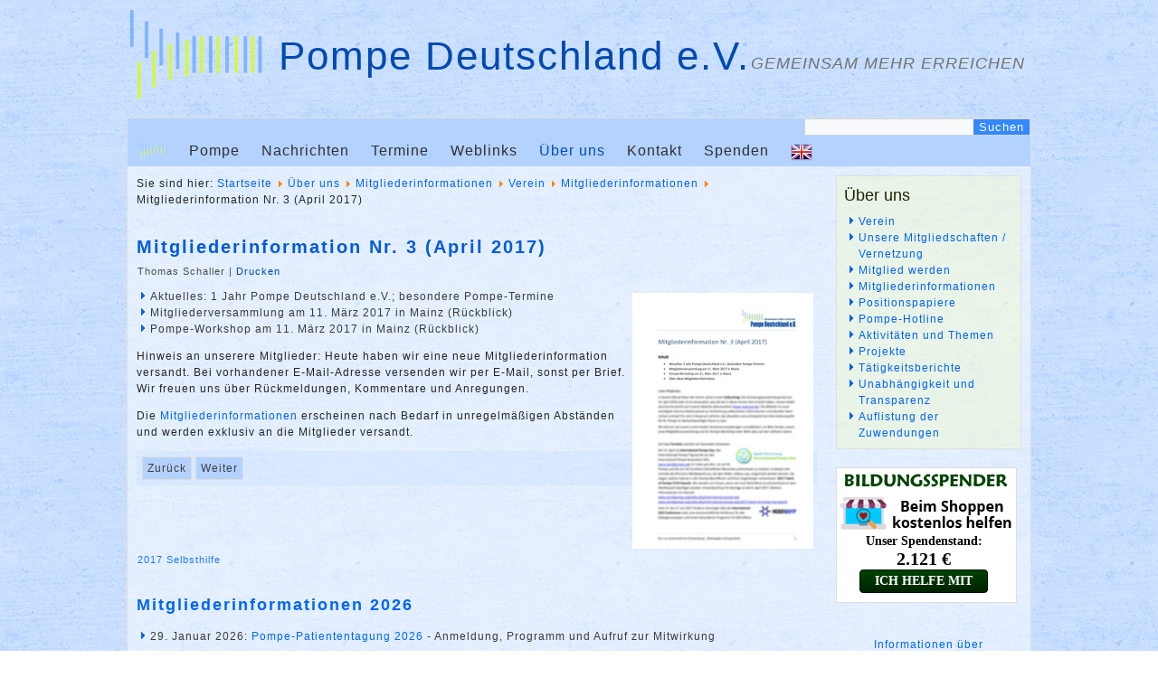

--- FILE ---
content_type: text/html; charset=utf-8
request_url: https://mpompe.de/ueber-uns/mitgliederinformationen/102-verein/mitgliederinformationen/230-mitgliederinformation-nr-3-april-2017
body_size: 13317
content:
<!DOCTYPE html>
<html dir="ltr" lang="de-de">
<head>
    <base href="https://mpompe.de/ueber-uns/mitgliederinformationen/102-verein/mitgliederinformationen/230-mitgliederinformation-nr-3-april-2017" />
	<meta http-equiv="content-type" content="text/html; charset=utf-8" />
	<meta name="keywords" content="Pompe, Deutschland, Mitglieder, Information" />
	<meta name="rights" content="Die Verwendung der Inhalte auf www.mPompe.de ist mit Quellenangabe für nichtkommerzielle Zwecke erlaubt. Eine weitergehende Verwendung erfordert die vorherige ausdrückliche Zustimmung der Rechteinhaber." />
	<meta name="author" content="Thomas Schaller" />
	<meta name="description" content="Hinweis auf den Versand der Mitgliederinformation Nr. 3 (April 2017)" />
	<title>Mitgliederinformation Nr. 3 (April 2017) - Pompe Deutschland e.V.</title>
	<link href="/templates/mpompe/favicon.ico" rel="shortcut icon" type="image/vnd.microsoft.icon" />
	<link href="https://mpompe.de/component/search/?Itemid=561&amp;catid=102&amp;id=230&amp;format=opensearch" rel="search" title="Suchen Pompe Deutschland e.V." type="application/opensearchdescription+xml" />
	<link href="/plugins/system/itcs_scroll2top/assets/css/plg_scroll2top.css" rel="stylesheet" type="text/css" />
	<link href="/plugins/system/itcs_scroll2top/assets/css/ionicons.min.css" rel="stylesheet" type="text/css" />
	<link href="//cdnjs.cloudflare.com/ajax/libs/magnific-popup.js/1.0.0/magnific-popup.min.css" rel="stylesheet" type="text/css" />
	<link href="/modules/mod_jbcookies/assets/css/jbcookies.css?9aea25aa5458a5ff8d92f6f2eae0d17f" rel="stylesheet" type="text/css" />
	<link href="/media/system/css/modal.css?9aea25aa5458a5ff8d92f6f2eae0d17f" rel="stylesheet" type="text/css" />
	<style type="text/css">

		.snip1452.custom:hover,.scrollToTop.snip1452.custom:hover [class^="fa-"]::before,.scrollToTop.snip1452.custom:hover [class*="fa-"]::before{color: #ffffff;}
		.snip1452.custom:hover:after{border-color: #ffffff;}
		.scrollToTop{right: 20px;bottom: 20px;}
		.scrollToTop.snip1452::after{background-color: transparent;}
		</style>
	<script type="application/json" class="joomla-script-options new">{"csrf.token":"291b363dc5e70cc9aca2c5cfd5154251","system.paths":{"root":"","base":""}}</script>
	<script src="/plugins/system/itcs_scroll2top/assets/js/plg_scroll2top.js" type="text/javascript"></script>
	<script src="/media/jui/js/jquery.min.js?9aea25aa5458a5ff8d92f6f2eae0d17f" type="text/javascript"></script>
	<script src="/media/jui/js/jquery-noconflict.js?9aea25aa5458a5ff8d92f6f2eae0d17f" type="text/javascript"></script>
	<script src="/media/jui/js/jquery-migrate.min.js?9aea25aa5458a5ff8d92f6f2eae0d17f" type="text/javascript"></script>
	<script src="/media/jui/js/bootstrap.min.js?9aea25aa5458a5ff8d92f6f2eae0d17f" type="text/javascript"></script>
	<script src="//cdnjs.cloudflare.com/ajax/libs/magnific-popup.js/1.0.0/jquery.magnific-popup.min.js" type="text/javascript"></script>
	<script src="/media/system/js/mootools-core.js?9aea25aa5458a5ff8d92f6f2eae0d17f" type="text/javascript"></script>
	<script src="/media/system/js/core.js?9aea25aa5458a5ff8d92f6f2eae0d17f" type="text/javascript"></script>
	<script src="/media/system/js/mootools-more.js?9aea25aa5458a5ff8d92f6f2eae0d17f" type="text/javascript"></script>
	<script src="/media/system/js/caption.js?9aea25aa5458a5ff8d92f6f2eae0d17f" type="text/javascript"></script>
	<script src="/media/system/js/modal.js?9aea25aa5458a5ff8d92f6f2eae0d17f" type="text/javascript"></script>
	<script src="/media/com_wrapper/js/iframe-height.min.js?9aea25aa5458a5ff8d92f6f2eae0d17f" type="text/javascript"></script>
	<script type="text/javascript">
jQuery(function($){ initTooltips(); $("body").on("subform-row-add", initTooltips); function initTooltips (event, container) { container = container || document;$(container).find(".hasTooltip").tooltip({"html": true,"container": "body"});} });jQuery(function($) {
			 $('.hasTip').each(function() {
				var title = $(this).attr('title');
				if (title) {
					var parts = title.split('::', 2);
					var mtelement = document.id(this);
					mtelement.store('tip:title', parts[0]);
					mtelement.store('tip:text', parts[1]);
				}
			});
			var JTooltips = new Tips($('.hasTip').get(), {"maxTitleChars": 50,"fixed": false});
		});jQuery(window).on('load',  function() {
				new JCaption('img.caption');
			});
		jQuery(function($) {
			SqueezeBox.initialize({});
			initSqueezeBox();
			$(document).on('subform-row-add', initSqueezeBox);

			function initSqueezeBox(event, container)
			{
				SqueezeBox.assign($(container || document).find('a.jbcookies').get(), {
					parse: 'rel'
				});
			}
		});

		window.jModalClose = function () {
			SqueezeBox.close();
		};

		// Add extra modal close functionality for tinyMCE-based editors
		document.onreadystatechange = function () {
			if (document.readyState == 'interactive' && typeof tinyMCE != 'undefined' && tinyMCE)
			{
				if (typeof window.jModalClose_no_tinyMCE === 'undefined')
				{
					window.jModalClose_no_tinyMCE = typeof(jModalClose) == 'function'  ?  jModalClose  :  false;

					jModalClose = function () {
						if (window.jModalClose_no_tinyMCE) window.jModalClose_no_tinyMCE.apply(this, arguments);
						tinyMCE.activeEditor.windowManager.close();
					};
				}

				if (typeof window.SqueezeBoxClose_no_tinyMCE === 'undefined')
				{
					if (typeof(SqueezeBox) == 'undefined')  SqueezeBox = {};
					window.SqueezeBoxClose_no_tinyMCE = typeof(SqueezeBox.close) == 'function'  ?  SqueezeBox.close  :  false;

					SqueezeBox.close = function () {
						if (window.SqueezeBoxClose_no_tinyMCE)  window.SqueezeBoxClose_no_tinyMCE.apply(this, arguments);
						tinyMCE.activeEditor.windowManager.close();
					};
				}
			}
		};
		
	</script>

    <link rel="stylesheet" href="/templates/system/css/system.css" />
    <link rel="stylesheet" href="/templates/system/css/general.css" />

    <!-- Created by Artisteer v4.3.0.60745 -->
    
    
    <meta name="viewport" content="initial-scale = 1.0, maximum-scale = 1.0, user-scalable = no, width = device-width" />

    <!--[if lt IE 9]><script src="https://html5shiv.googlecode.com/svn/trunk/html5.js"></script><![endif]-->
    <link rel="stylesheet" href="/templates/mpompe/css/template.css" media="screen" type="text/css" />
    <!--[if lte IE 7]><link rel="stylesheet" href="/templates/mpompe/css/template.ie7.css" media="screen" /><![endif]-->
    <link rel="stylesheet" href="/templates/mpompe/css/template.responsive.css" media="all" type="text/css" />

<link rel="shortcut icon" href="/templates/mpompe/favicon.ico" type="image/x-icon" />
    <script>if ('undefined' != typeof jQuery) document._artxJQueryBackup = jQuery;</script>
    <script src="/templates/mpompe/jquery.js"></script>
    <script>jQuery.noConflict();</script>

    <script src="/templates/mpompe/script.js"></script>
    <script src="/templates/mpompe/script.responsive.js"></script>
    <script src="/templates/mpompe/modules.js"></script>
        <script>if (document._artxJQueryBackup) jQuery = document._artxJQueryBackup;</script>
<link rel="apple-touch-icon" href="https://www.mpompe.de/images/Pompe_Deutschland_AppleTouch.png"/>
</head>
<body>

<div id="art-main">
<header class="art-header">
    <div class="art-shapes">
        <div class="art-object1692804729"></div>

            </div>

<h1 class="art-headline">
    <a href="/">Pompe Deutschland e.V.</a>
</h1>
<h2 class="art-slogan">Gemeinsam mehr erreichen</h2>





                        
                    
</header>
<div class="art-sheet clearfix">
<nav class="art-nav">
    
<div class="art-hmenu-extra2"><form action="/ueber-uns/mitgliederinformationen" class="art-search" method="post">
	<div class="search">
		<label for="mod-search-searchword">Suchen ...</label><input name="searchword" id="mod-search-searchword" maxlength="200"  class="inputbox" type="text" size="30" value=" "  onblur="if (this.value=='') this.value=' ';" onfocus="if (this.value==' ') this.value='';" /><input value="Suchen" class="button art-search-button " type="submit" onclick="this.form.searchword.focus();"/>	<input type="hidden" name="task" value="search" />
	<input type="hidden" name="option" value="com_search" />
	<input type="hidden" name="Itemid" value="561" />
	</div>
</form>
</div>
<ul class="art-hmenu nav-pills"><li class="item-464"><a title="Startseite" href="/"><img class="art-menu-image" src="/images/Pompe_Deutschland_Signet_transp32.png" alt="Startseite" /></a></li><li class="item-548 deeper parent"><a href="/pompe">Pompe</a><ul><li class="item-553"><a href="/pompe/verlaufsformen">Verlaufsformen</a></li><li class="item-667"><a href="/pompe/diagnose">Diagnose</a></li><li class="item-627 deeper parent"><a href="/pompe/therapie">Therapie</a><ul><li class="item-636"><a href="/pompe/therapie/enzymersatztherapien">Enzymersatztherapien</a></li><li class="item-645"><a href="/pompe/therapie/physiotherapie">Physiotherapie</a></li></ul></li><li class="item-796"><a href="/pompe/medikamente">Medikamente bei M. Pompe</a></li><li class="item-665"><a href="/pompe/anaesthesie">Anästhesie bei M. Pompe</a></li><li class="item-617"><a href="/pompe/pompe-zentren">Pompe-Zentren</a></li><li class="item-552"><a href="/pompe/pompe-register">Pompe-Register</a></li><li class="item-565"><a href="/pompe/pompeconnections">Informationsbroschüren: PompeConnections</a></li><li class="item-580"><a href="/pompe/notfall-ausweis">Notfall-Ausweis</a></li><li class="item-648 deeper parent"><a href="/pompe/community">Community</a><ul><li class="item-646"><a href="/pompe/community/tipps-und-tricks">Tipps und Tricks</a></li><li class="item-944"><a href="/pompe/community/lysonet">LysoNET</a></li></ul></li><li class="item-863"><a href="/pompe/patientenumfragen">Patientenumfragen</a></li><li class="item-628 deeper parent"><a href="/pompe/fachkreise">Informationen für Fachkreise</a><ul><li class="item-759"><a href="/pompe/fachkreise/klinische-studien">Klinische Studien</a></li></ul></li><li class="item-928"><a href="/pompe/notfall">NOTFALL</a></li></ul></li><li class="item-480 deeper parent"><a href="/nachrichten">Nachrichten</a><ul><li class="item-518"><a href="/nachrichten/nachrichtenarchiv">Nachrichtenarchiv</a></li><li class="item-922"><a href="/nachrichten/pressemitteilungen">Pressemitteilungen</a></li></ul></li><li class="item-602"><a href="/termine">Termine</a></li><li class="item-492 deeper parent"><a href="/weblinks">Weblinks</a><ul><li class="item-557"><a href="/weblinks/82-selbsthilfe">Selbsthilfe</a></li><li class="item-555"><a href="/weblinks/83-pompe-informationen">Pompe-Informationen</a></li><li class="item-554"><a href="/weblinks/85-medizinische-zentren">Medizinische Zentren</a></li><li class="item-556"><a href="/weblinks/87-publikationen">Publikationen</a></li><li class="item-558"><a href="/weblinks/84-soziale-medien">Soziale Medien</a></li><li class="item-629"><a href="/weblinks/97-persoenliche-seiten-und-testimonials">Persönliche Seiten und Testimonials</a></li><li class="item-574"><a href="/weblinks/96-presse-online">Presse &amp; online</a></li></ul></li><li class="item-494 active deeper parent"><a class=" active" href="/ueber-uns">Über uns</a><ul><li class="item-528"><a href="/ueber-uns/verein">Verein</a></li><li class="item-879"><a href="/ueber-uns/vernetzung">Unsere Mitgliedschaften / Vernetzung</a></li><li class="item-496"><a href="/ueber-uns/mitglied-werden">Mitglied werden</a></li><li class="item-561 current active"><a class=" active" href="/ueber-uns/mitgliederinformationen">Mitgliederinformationen</a></li><li class="item-1116"><a href="/ueber-uns/positionspapiere">Positionspapiere</a></li><li class="item-663"><a href="/ueber-uns/pompe-hotline">Pompe-Hotline</a></li><li class="item-495"><a href="/ueber-uns/aktivitaeten">Aktivitäten und Themen</a></li><li class="item-676"><a href="/ueber-uns/projekte">Projekte</a></li><li class="item-673"><a href="/ueber-uns/taetigkeitsberichte">Tätigkeitsberichte</a></li><li class="item-560"><a href="/ueber-uns/unabhaengigkeit-und-transparenz">Unabhängigkeit und Transparenz</a></li><li class="item-566"><a href="/ueber-uns/auflistung-der-zuwendungen">Auflistung der Zuwendungen</a></li></ul></li><li class="item-481"><a href="/kontakt">Kontakt</a></li><li class="item-564 deeper parent"><a href="/spenden">Spenden</a><ul><li class="item-756"><a href="/spenden/spendenformular">Spendenformular</a></li><li class="item-757"><a href="/spenden/onlineshopping">Online-Shopping</a></li></ul></li><li class="item-493"><a href="/english"><img class="art-menu-image" src="/images/UK_Flag_24_1457555561_ICONFINDER_Menu.png" alt="English" /></a></li></ul> 
    </nav>
<div class="art-layout-wrapper">
                <div class="art-content-layout">
                    <div class="art-content-layout-row">
                        
                        <div class="art-layout-cell art-content">
<article class="art-post"><div class="art-postcontent clearfix">
<div class="breadcrumbs">
<span class="showHere">Sie sind hier: </span><a href="/" class="pathway">Startseite</a> <img src="/media/system/images/arrow.png" alt="" /> <a href="/ueber-uns" class="pathway">Über uns</a> <img src="/media/system/images/arrow.png" alt="" /> <a href="/ueber-uns/mitgliederinformationen" class="pathway">Mitgliederinformationen</a> <img src="/media/system/images/arrow.png" alt="" /> <a href="/ueber-uns/mitgliederinformationen/86-verein" class="pathway">Verein</a> <img src="/media/system/images/arrow.png" alt="" /> <a href="/ueber-uns/mitgliederinformationen/102-verein/mitgliederinformationen" class="pathway">Mitgliederinformationen</a> <img src="/media/system/images/arrow.png" alt="" /> <span>Mitgliederinformation Nr. 3 (April 2017)</span></div>
</div></article><article class="art-post art-messages"><div class="art-postcontent clearfix">
<div id="system-message-container">
</div></div></article><div class="item-page" itemscope itemtype="http://schema.org/Article"><article class="art-post"><h2 class="art-postheader"><a href="/ueber-uns/mitgliederinformationen/102-verein/mitgliederinformationen/230-mitgliederinformation-nr-3-april-2017">Mitgliederinformation Nr. 3 (April 2017)</a></h2><div class="art-postheadericons art-metadata-icons"><span class="art-postauthoricon">Thomas Schaller</span> | <a href="/ueber-uns/mitgliederinformationen/102-verein/mitgliederinformationen/230-mitgliederinformation-nr-3-april-2017?tmpl=component&amp;print=1" title="Eintrag ausdrucken < Mitgliederinformation Nr. 3 (April 2017) >" onclick="window.open(this.href,'win2','status=no,toolbar=no,scrollbars=yes,titlebar=no,menubar=no,resizable=yes,width=640,height=480,directories=no,location=no'); return false;" rel="nofollow">	Drucken</a></div><div class="art-postcontent clearfix"><div class="art-article"><p><a href="/images/Mitgliederinformation-2017-04-Nummer-3.jpg" class="magnific_popup"><img src="/images/Mitgliederinformation-2017-04-Nummer-3.jpg" alt="Erste Seite der Mitgliederinformation" width="200" align="right" /></a></p>
<ul>
<li>Aktuelles: 1 Jahr Pompe Deutschland e.V.; besondere Pompe-Termine</li>
<li>Mitgliederversammlung am 11. März 2017 in Mainz (Rückblick)</li>
<li>Pompe-Workshop am 11. März 2017 in Mainz (Rückblick)</li>
</ul>
 
<p>Hinweis an unserere Mitglieder: Heute haben wir eine neue Mitgliederinformation versandt. Bei vorhandener E-Mail-Adresse versenden wir per E-Mail, sonst per Brief. Wir freuen uns über Rückmeldungen, Kommentare und Anregungen.</p>
<p>Die <a title="Zu den Mitgliederinformationen" href="/ueber-uns/mitgliederinformationen">Mitgliederinformationen</a> erscheinen nach Bedarf in unregelmäßigen Abständen und werden exklusiv an die Mitglieder versandt.</p><script> jQuery( document ).ready(function() { jQuery(".magnific_popup").magnificPopup({ type: "image", enableEscapeKey:true }); });</script></div><div class="art-pager"><a class="hasTip" title="Mitgliederinformation Nr. 5 (Dezember 2018)" aria-label="Vorheriger Beitrag: Mitgliederinformation Nr. 5 (Dezember 2018)" href="/ueber-uns/mitgliederinformationen/102-verein/mitgliederinformationen/336-mitgliederinformation-nr-5-dezember-2018" rel="prev">
			<span class="icon-chevron-left" aria-hidden="true"></span> <span aria-hidden="true">Zurück</span>		</a><a class="hasTip" title="Mitgliederinformation Spezial (März 2017): Atemunterstützung" aria-label="Nächster Beitrag: Mitgliederinformation Spezial (März 2017): Atemunterstützung" href="/ueber-uns/mitgliederinformationen/102-verein/mitgliederinformationen/213-mitgliederinformation-spezial-maerz-2017-atemunterstuetzung" rel="next">
			<span aria-hidden="true">Weiter</span> <span class="icon-chevron-right" aria-hidden="true"></span>		</a></div></div><div class="art-postfootericons art-metadata-icons"><span class="art-posttagicon">	<div class="tags">
																	<span class="tag-22 tag-list0" itemprop="keywords">
					<a href="/component/tags/tag/2017" class="label label-info">
						2017					</a>
				</span>
																				<span class="tag-25 tag-list1" itemprop="keywords">
					<a href="/component/tags/tag/selbsthilfe" class="label label-info">
						 Selbsthilfe					</a>
				</span>
						</div>
</span></div></article></div><article class="art-post"><div class="art-postcontent clearfix"><div class="newsflashart-article">
					<h3 class="newsflash-titleart-article">
			<a href="/ueber-uns/mitgliederinformationen/102-verein/mitgliederinformationen/595-mitgliederinformationen-2026">
			Mitgliederinformationen 2026		</a>
		</h3>


	

	<ul>
<li>29. Januar 2026: <a href="/jubilaeumstagung2026">Pompe-Patiententagung 2026</a> - Anmeldung, Programm und Aufruf zur Mitwirkung</li>
</ul>
<p> </p>
<script> jQuery( document ).ready(function() { jQuery(".magnific_popup").magnificPopup({ type: "image", enableEscapeKey:true }); });</script><script> jQuery( document ).ready(function() { jQuery(".magnific_popup").magnificPopup({ type: "image", enableEscapeKey:true }); });</script>

					<h3 class="newsflash-titleart-article">
			<a href="/ueber-uns/mitgliederinformationen/102-verein/mitgliederinformationen/549-mitgliederinformationen-2025">
			Mitgliederinformationen 2025		</a>
		</h3>


	

	<ul>
<li>23. November 2025: Advents-Matching für Spenden zugunsten unserer Pompe-Patiententagung 2026 (<a href="https://www.betterplace.org/de/projects/162596-pompe-patiententagung-2026" target="_blank" rel="noopener noreferrer">Projekt auf Betterplace</a>)</li>
<li>14. Oktober 2025: Einladung zur Teilnahme an einer Marktforschungsstudie zu Morbus Pompe (Verteiler: von Pompe betroffene Erwachsene und pflegende Angehörige)</li>
<li>18. September 2025: Einladung zur Teilnahme an einer Marktforschungsstudie zu Morbus Pompe (Verteiler: betroffene Erwachsene und Angehörige)</li>
<li>21. August 2025: BITTE VORMERKEN: Jubiläumstagung 24.–26. April 2026 in Bad Rappenau</li>
<li>1. August 2025: Möglichkeit der Teilnahme an einer Online-Umfrage zur Pompe-Krankheit (Verteiler: Betroffene und Eltern)</li>
<li>16. Juni 2025: Hinweis auf die Teilnahmemöglichkeit an einer Online-Befragung zur Häufigkeit von gastrointestinalen Beschwerden (Verteiler: Erwachsene Pompe-Betroffene)</li>
<li>13. Juni 2025: Einladung zu einem Gespräch zum Thema "Erwartungen an zukünftige Therapiemöglichkeiten bei Morbus Pompe" (Verteiler: Pompe-Betroffene, Eltern von betroffenen Kindern und Partner/Eltern erwachsener Morbus-Pompe-Patienten)</li>
<li>12. Juni 2025: Möglichkeit der Teilnahme an einer klinischen Studie ("ROSSELLA", frühe Verlaufsform, Kinder bis 18 Jahre, Verteiler: Eltern)</li>
<li>7. Juni 2025: Einladung zum Online-Pompe-Meeting D-A-CH am Dienstag, 17. Juni 2025 um 19:30 Uhr</li>
<li>12. März 2025: Hinweis auf Veranstaltungen im März/April 2025</li>
<li>24. Februar 2025: Einladung zu einem Studiengespräch über Erfahrungen von Patienten mit Morbus Pompe (Verteiler: Betroffene und Eltern)</li>
<li>7. Februar 2025: <a title="Externer Link zu den Wissenswochen Seltene Erkrankungen 2025" href="https://selpers.com/live/wissenswochen-seltene-erkrankungen-2025/" target="_blank" rel="noopener noreferrer">Wissenswochen Seltene Erkrankungen 2025</a></li>
<li>21. Januar 2025: Bitte um Teilnahme an einer Online-Umfrage zu Erfahrungen mit der Pompe-Therapie (bis 31. Januar 2025)</li>
</ul>
<p> </p>
<script> jQuery( document ).ready(function() { jQuery(".magnific_popup").magnificPopup({ type: "image", enableEscapeKey:true }); });</script><script> jQuery( document ).ready(function() { jQuery(".magnific_popup").magnificPopup({ type: "image", enableEscapeKey:true }); });</script>

					<h3 class="newsflash-titleart-article">
			<a href="/ueber-uns/mitgliederinformationen/102-verein/mitgliederinformationen/514-mitgliederinformationen-2024">
			Mitgliederinformationen 2024		</a>
		</h3>


	

	<ul>
<li>6. Dezember 2024: Online-Seminar über die Elektronische Patientenakte. Veranstalter: Deutsche Gesellschaft für Muskelkranke e.V. (DGM)</li>
<li>5. Mai 2024: Biomarker-Studie an der Medizinischen Universität Wien (Verteiler: von Morbus Pompe betroffene erwachsene Mitglieder)</li>
<li>21. März 2024: Interviewpartner:innen für ein Projekt gesucht (COORDINATE-RD) - versandt an Eltern</li>
<li>24. Februar 2024: Zwei Online-Umfragen in eigener Sache zu (1) Planung des Sommertreffens (2) Enzymersatztherapie/Heiminfusion (Einsendeschluss 8. März 2024)</li>
<li>23. Februar 2024: Klinische Studie zu chronischen Schmerzen bei M. Pompe: Zusatzinformationen</li>
<li>20. Februar 2024: Mitwirkungsmöglichkeit an der Stakeholder-Konferenz “Digitale Gesundheitsforschung gemeinsam gestalten“</li>
<li>20. Februar 2024: Klinische Studie zu chronischen Schmerzen bei M. Pompe (Detailinformationen und Kontakt im <a title="Klicken zum Herunterladen" href="/images/pdf/PompePain_Patientenaufruf_2024.pdf">Einladungsschreiben</a> des Friedrich-Baur-Instituts an der Neurologischen Klinik des LMU-Klinikums in München)</li>
<li>13. Februar 2024: <a href="https://selpers.com/live/patiententag-seltene-erkrankungen-2024/" target="_blank" rel="noopener noreferrer">Virtuelle Patiententage</a> mit Vortrag zum Thema <a href="https://selpers.com/live/patiententag-seltene-erkrankungen-2024/erscheinungsformen-und-therapien-des-morbus-pompe/" target="_blank" rel="noopener noreferrer">Erscheinungsformen und Therapien des Morbus Pompe</a></li>
<li>4. Januar 2024: Community Advisory Board (CAB) der International Pompe Association (IPA)</li>
<li>3. Januar 2024: <a title="Link zum Beitrag auf unserer Website" href="/nachrichten/509-auswirkungen-der-covid-19-pandemie-auf-pompe-patienten">Auswirkungen der COVID-19-Pandemie auf Pompe-Patienten</a></li>
<li>2. Januar 2024: Anmerkungen zum Jahreswechsel und eine Erinnerung</li>
<li>2. Januar 2024: Teilnahmemöglichkeit an Rehabilitations-Forschungsprojekt (mit Galileo-Training) für Kinder mit M. Pompe (Alter der Kinder: 4 bis 18 Jahre)</li>
</ul>
<p> </p>
<script> jQuery( document ).ready(function() { jQuery(".magnific_popup").magnificPopup({ type: "image", enableEscapeKey:true }); });</script><script> jQuery( document ).ready(function() { jQuery(".magnific_popup").magnificPopup({ type: "image", enableEscapeKey:true }); });</script>

					<h3 class="newsflash-titleart-article">
			<a href="/ueber-uns/mitgliederinformationen/102-verein/mitgliederinformationen/487-mitgliederinformationen-2023">
			Mitgliederinformationen 2023		</a>
		</h3>


	

	<ul>
<li>12. Dezember 2023: Einladung zum Patientenkolloquium des Universitätsklinikums Bonn</li>
<li>13. November 2023: Personelle Veränderungen im Vorstand</li>
<li>12. November 2023: Das liebe Geld ...</li>
<li>10. November 2023: Möglichkeit zur Teilnahme an einer Online-Befragung (erwachsene Patienten, Betreuungspersonen und Eltern von Kindern der späten Verlaufsform)</li>
<li>3. November 2023: Studie zur Digitalisierung in Patienten- und Selbsthilfeorganisationen – Forschungsprojekt PANDORA</li>
<li>7. August 2023: Teilnehmer für Projekt zur Lebensqualität bei Morbus Pompe gesucht (Kinder mit Morbus Pompe im Alter von 5 bis 18 Jahren bzw. deren Eltern)</li>
<li>28. April 2023: Workshop für Vibrationstraining und Pompe-Patiententagung am 14./15. Oktober 2023 - Terminvormerkung und Bitte um Rückmeldung</li>
<li>12. April 2023: Internationaler Pompe-Tag am 15. April 2023</li>
<li>7. März 2023: Einladung zur Teilnahme an einer Urinbiomarkerstudie: Aktualisierung/Zusatzinformationen</li>
<li>23. Februar 2023: Einladung zur Teilnahme an einer Urinbiomarkerstudie (für erwachsene Pompe-Patienten, die eine Enzymersatztherapie erhalten, und ihre Partner/in)</li>
</ul>
<p> </p>
<script> jQuery( document ).ready(function() { jQuery(".magnific_popup").magnificPopup({ type: "image", enableEscapeKey:true }); });</script><script> jQuery( document ).ready(function() { jQuery(".magnific_popup").magnificPopup({ type: "image", enableEscapeKey:true }); });</script>

					<h3 class="newsflash-titleart-article">
			<a href="/ueber-uns/mitgliederinformationen/102-verein/mitgliederinformationen/443-mitgliederinformationen-2022">
			Mitgliederinformationen 2022		</a>
		</h3>


	

	<ul>
<li>18. November 2022: Einladung zum Online-Workshop zum Thema Ernährung bei M. Pompe am 8. Dezember 2022 </li>
<li>19. September 2022: Einladung zur Teilnahme an einer Pompe-COVID-19-Umfrage</li>
<li>1. April 2022: Substratreduktionstherapie</li>
<li>28. März 2022: International Pompe Voices – eine weltweite Aktion zum Internationalen Pompe-Tag 2022</li>
<li>16. März 2022: Zell- und Gentherapien</li>
<li>15. März 2022: Lyso-Lotse – Mehr Orientierung im Versorgungsdschungel</li>
<li>11. März 2022: COVID-19-Impfung von Kindern und vierte Impfung</li>
<li>3. März 2022: Update der International Pompe Association (IPA) - Q4/2021, Q1/2022</li>
<li>2. März 2022: Stand der Therapieentwicklungen</li>
<li>2. März 2022: Zweite COVID-19-Auffrischimpfung für Pompe-Betroffene</li>
<li>21. Januar 2022: Suche nach erwachsenen Pompe-Betroffenen für ein Online-Interview (Verteiler: nur erwachsene Betroffene)</li>
<li>13. Januar 2022: Hinweis auf den <a title="Zum Artikel auf www.mpompe.de" href="/nachrichten/446-70-teilnehmer-am-oeffentlichen-pompe-onlinestammtisch">Kurzbericht</a> vom Öffentlichen Pompe-Onlinestammtisch am 12. Januar 2022 zum Thema "Verlaufskontrolle"</li>
<li>3. Januar 2022: Einbeziehung von Patientenvertretern im Zulassungsprozess der European Medicines Agency (EMA)</li>
<li>2. Januar 2022: Online-Fragebogen zu lysosomalen Erkrankungen</li>
</ul>
<p> </p>
<script> jQuery( document ).ready(function() { jQuery(".magnific_popup").magnificPopup({ type: "image", enableEscapeKey:true }); });</script><script> jQuery( document ).ready(function() { jQuery(".magnific_popup").magnificPopup({ type: "image", enableEscapeKey:true }); });</script>

					<h3 class="newsflash-titleart-article">
			<a href="/ueber-uns/mitgliederinformationen/102-verein/mitgliederinformationen/417-mitgliederinformationen-2021">
			Mitgliederinformationen 2021		</a>
		</h3>


	

	<ul>
<li>29. Dezember 2021: Einladung zum Öffentlichen Pompe-Onlinestammtisch zum Thema "Verlaufskontrolle" am 12. Januar 2022 - mit Beiträgen von Prof. B. Schoser und Prof. A. Hahn</li>
<li>15. August 2021: Sicherheitsmitteilung von Philips Respironics</li>
<li>9. August 2021: Online-Umfrage „Versorgung neuromuskulärer Patienten in der Corona-Pandemie: Was haben wir gelernt?“ - Bitte um Mitwirkung</li>
<li>30. April 2021: DGM-Mitgliedertage vom 30. April bis 2. Mai 2021 (Online-Tagung) - Aktualisierung</li>
<li>2. April 2021: Hinweis auf die Möglichkeit zur Online-Teilnahme an den DGM-Mitgliedertagen 2021 (exklusiv für Mitglieder)</li>
<li>18. März 2021: Einladung zur Teilnahme an einer Online-Befragung</li>
<li>11. März 2021: Mögliche Priorisierung bei der Impfung gegen COVID-19 (Aktualisierung: Neuromuskuläre Erkrankungen ab sofort für Corona-Impfung mit hoher Priorität anerkannt)</li>
<li>10. März 2021: Mögliche Priorisierung bei der Impfung gegen COVID-19 (Aktualisierung: länderspezifische Informationen)</li>
<li>8. März 2021: Update der International Pompe Association (IPA) Q1/2021<br />- Internationaler Pompe-Tag am 15. April<br />- WORLD Symposium 2021</li>
<li>7. März 2021: Mögliche Priorisierung bei der Impfung gegen COVID-19 (Aktualisierung)</li>
<li>19. Februar 2021: Mögliche Priorisierung bei der Impfung gegen COVID-19 (Aktualisierung)</li>
<li>15. Februar 2021: Zwei Umfragen für das deutsche COVID-19-Register</li>
<li>15. Februar 2021: Mögliche Priorisierung bei der Impfung gegen COVID-19</li>
<li>2. Februar 2021: Pressemitteilung - Die vergessenen Kranken der Corona-Impfung</li>
<li>15. Januar 2021: Online-Angebote für Mitglieder - Einladung zum neuen Pompe-Onlinestammtisch</li>
</ul>
<p> Ab dem Jahr 2021 haben wir die Mitgliederinformationen auf E-Mails zu aktuellen Themen umgestellt.</p>
<p> </p>
<script> jQuery( document ).ready(function() { jQuery(".magnific_popup").magnificPopup({ type: "image", enableEscapeKey:true }); });</script><script> jQuery( document ).ready(function() { jQuery(".magnific_popup").magnificPopup({ type: "image", enableEscapeKey:true }); });</script>

					<h3 class="newsflash-titleart-article">
			<a href="/ueber-uns/mitgliederinformationen/102-verein/mitgliederinformationen/391-mitgliederinformation-nr-8-april-2020">
			Mitgliederinformation Nr. 8 (April 2020)		</a>
		</h3>


	

	<p><a href="/images/Mitgliederinformation_2020-04_Nummer_8.jpg" class="magnific_popup"></a></p>
<ul>
<li>COVID-19</li>
<li>Website und Pompe-Hotline</li>
<li>Internationaler Pompe-Tag</li>
<li>Veranstaltungen 2020</li>
</ul>
<script> jQuery( document ).ready(function() { jQuery(".magnific_popup").magnificPopup({ type: "image", enableEscapeKey:true }); });</script><script> jQuery( document ).ready(function() { jQuery(".magnific_popup").magnificPopup({ type: "image", enableEscapeKey:true }); });</script>

					<h3 class="newsflash-titleart-article">
			<a href="/ueber-uns/mitgliederinformationen/102-verein/mitgliederinformationen/373-mitgliederinformation-nr-7-januar-2020">
			Mitgliederinformation Nr. 7 (Januar 2020)		</a>
		</h3>


	

	<p><a href="/images/Mitgliederinformation_2020-01_Nummer_7_-_Themenkreis_Soziales.jpg" class="magnific_popup"></a></p>
<p>Beiträge zum Themenkreis "Soziales":</p>
<ul>
<li>Stromkostenerstattung für Hilfsmittel</li>
<li>Neue Heilmittelrichtlinie ab 1. Oktober 2020</li>
<li>Kindergeld für behinderte Kinder über das 18. bzw. 25. Lebensjahr hinaus</li>
<li>Landespflegegeld</li>
<li>Beantragung eines Schwerbehindertenausweises</li>
</ul>
<script> jQuery( document ).ready(function() { jQuery(".magnific_popup").magnificPopup({ type: "image", enableEscapeKey:true }); });</script><script> jQuery( document ).ready(function() { jQuery(".magnific_popup").magnificPopup({ type: "image", enableEscapeKey:true }); });</script>

					<h3 class="newsflash-titleart-article">
			<a href="/ueber-uns/mitgliederinformationen/102-verein/mitgliederinformationen/358-mitgliederinformation-nr-6-april-2019">
			Mitgliederinformation Nr. 6 (April 2019)		</a>
		</h3>


	

	<p><a href="/images/Mitgliederinformation-2019-04-Nummer-6.jpg" class="magnific_popup"></a></p>
<ul>
<li>Internationaler Pompe-Tag am 15. April 2019</li>
<li>Rückblick auf Mitgliederversammlung und Pompe-Workshop am 9. März 2019</li>
<li>Projekt Hope (Hoffnung auf Reisen)</li>
<li>Vibrationstraining</li>
<li>Versorgungssituation Mainz</li>
<li>Pompe-Jahresmotiv</li>
<li>Erfahrungsberichte</li>
<li>Facebook</li>
<li>Pompe-Literatur</li>
<li>Veranstaltungen 2019</li>
</ul>
<script> jQuery( document ).ready(function() { jQuery(".magnific_popup").magnificPopup({ type: "image", enableEscapeKey:true }); });</script><script> jQuery( document ).ready(function() { jQuery(".magnific_popup").magnificPopup({ type: "image", enableEscapeKey:true }); });</script>

					<h3 class="newsflash-titleart-article">
			<a href="/ueber-uns/mitgliederinformationen/102-verein/mitgliederinformationen/336-mitgliederinformation-nr-5-dezember-2018">
			Mitgliederinformation Nr. 5 (Dezember 2018)		</a>
		</h3>


	

	<p><a href="/images/Mitgliederinformation-2018-12-Nummer-5.jpg" class="magnific_popup"></a></p>
<ul>
<li>Ein kurzer Blick zurück</li>
<li>Reduzierter Mitgliedsbeitrag für wirtschaftlich bedürftige Menschen</li>
<li>Zukunftshoffnung Gentherapie?</li>
<li>Schwangerschaft bei Morbus Pompe</li>
<li>Projekt: Hope auf Reisen</li>
<li>Kalender der International Pompe Association (IPA)</li>
<li>Veranstaltungen 2019</li>
</ul>
<script> jQuery( document ).ready(function() { jQuery(".magnific_popup").magnificPopup({ type: "image", enableEscapeKey:true }); });</script><script> jQuery( document ).ready(function() { jQuery(".magnific_popup").magnificPopup({ type: "image", enableEscapeKey:true }); });</script>

					<h3 class="newsflash-titleart-article">
			<a href="/ueber-uns/mitgliederinformationen/102-verein/mitgliederinformationen/251-mitgliederinformation-nr-4-juni-2017">
			Mitgliederinformation Nr. 4 (Juni 2017)		</a>
		</h3>


	

	<p><a href="/images/Mitgliederinformation-2017-06-Nummer-4.jpg" class="magnific_popup"></a></p>
<ul>
<li>Pompe-Sommertreffen am 20. August 2017 auf dem Rochusberg in Bingen Treffen für Eltern von Kindern mit infantiler Verlaufsform des Morbus Pompe am 30. September 2017 in Gießen</li>
<li>Laufen mit Herz 2017</li>
<li>Pompe-Jahresmotiv</li>
<li>Bericht von der Internationalen Glykogenosekonferenz (IGSD2017) am 15.–17. Juni 2017 in Groningen, NL</li>
</ul>
<script> jQuery( document ).ready(function() { jQuery(".magnific_popup").magnificPopup({ type: "image", enableEscapeKey:true }); });</script><script> jQuery( document ).ready(function() { jQuery(".magnific_popup").magnificPopup({ type: "image", enableEscapeKey:true }); });</script>

					<h3 class="newsflash-titleart-article">
			<a href="/ueber-uns/mitgliederinformationen/102-verein/mitgliederinformationen/230-mitgliederinformation-nr-3-april-2017">
			Mitgliederinformation Nr. 3 (April 2017)		</a>
		</h3>


	

	<p><a href="/images/Mitgliederinformation-2017-04-Nummer-3.jpg" class="magnific_popup"></a></p>
<ul>
<li>Aktuelles: 1 Jahr Pompe Deutschland e.V.; besondere Pompe-Termine</li>
<li>Mitgliederversammlung am 11. März 2017 in Mainz (Rückblick)</li>
<li>Pompe-Workshop am 11. März 2017 in Mainz (Rückblick)</li>
</ul>
<script> jQuery( document ).ready(function() { jQuery(".magnific_popup").magnificPopup({ type: "image", enableEscapeKey:true }); });</script><script> jQuery( document ).ready(function() { jQuery(".magnific_popup").magnificPopup({ type: "image", enableEscapeKey:true }); });</script>

					<h3 class="newsflash-titleart-article">
			<a href="/ueber-uns/mitgliederinformationen/102-verein/mitgliederinformationen/213-mitgliederinformation-spezial-maerz-2017-atemunterstuetzung">
			Mitgliederinformation Spezial (März 2017): Atemunterstützung		</a>
		</h3>


	

	<p><a href="/images/Mitgliederinformation-2017-03-Spezial-Atemunterstuetzung.jpg" class="magnific_popup"></a></p>
<ul>
<li>Bei Morbus Pompe ist im fortgeschrittenen Stadium der Erkrankung in der Regel auch die Atemmuskulatur betroffen. Ab einem Zeitpunkt, der bei jedem Betroffenen individuell eintreten kann, wird die Unterstützung der Atemfunktion durch geeignete Maßnahmen eine existentielle Bedeutung bekommen. Die seit April 2006 verfügbare Enzymersatztherapie trägt nachweislich zu einer Verbesserung der Atemfunktion bei (Thomas Schwagenscheidt: Beatmung bei M. Pompe. Pompe-Portal - <em>Website ist nicht mehr aktiv</em>).</li>
<li>Über die Beatmung hinaus sind atemtherapeutische Maßnahmen ein wichtiges Element der Behandlung von Morbus Pompe. Die Möglichkeiten sind vielfältig, und die Behandlung richtet sich nach den individuellen Bedürfnissen des Patienten. <span style="text-decoration: line-through;">Weitere Informationen finden Sie unter der Überschrift „Atemtherapie“ im Pompe-Portal von Thomas Schwagenscheidt</span> <em>(Website ist nicht mehr aktiv)</em>. </li>
<li>Auch auf der Webseite der amerikanischen Selbsthilfegruppe für Pompe-Patienten (Acid Maltase Deficiency Association, AMDA) wurden wichtige <a title="Externer Link zum Beitrag bei der AMDA" href="http://www.amda-pompe.org/index.php/main/initiatives/respiratory/" target="_blank" rel="noopener noreferrer">Informationen rund um das Thema Atmung und Beatmung</a> zusammengefasst, die wir Ihnen hier in deutscher Übersetzung zugänglich machen wollen. Die Textauszüge stammen zwar aus dem Jahr 1998, sind aber auch heute noch gültig.</li>
</ul>
<script> jQuery( document ).ready(function() { jQuery(".magnific_popup").magnificPopup({ type: "image", enableEscapeKey:true }); });</script><script> jQuery( document ).ready(function() { jQuery(".magnific_popup").magnificPopup({ type: "image", enableEscapeKey:true }); });</script>

					<h3 class="newsflash-titleart-article">
			<a href="/ueber-uns/mitgliederinformationen/102-verein/mitgliederinformationen/211-mitgliederinformation-spezial-februar-2017-autophagie">
			Mitgliederinformation Spezial (Februar 2017): Autophagie		</a>
		</h3>


	

	<p><a href="/images/Mitgliederinformation-2017-02-Spezial-Autophagie.jpg" class="magnific_popup"></a></p>
<ul>
<li>Autophagie bei Morbus Pompe: Im Wissenschaftscomic „Klar Soweit? No.36“ der Helmholtz-Gemeinschaft wird unter dem Titel <a title="Externer Link zum Helmholtz-Blog" href="https://blogs.helmholtz.de/augenspiegel/2017/01/klar-soweit-no-36/" target="_blank">Autophagie, das große Fressen</a> erläutert, welche Rolle Autophagieprozesse (Selbstverdauung) in der Zelle spielen. Wir drucken in der <em>Mitgliederinformation Spezial</em> den Helmholtz-Blog ab und setzen uns anschließend mit dem wissenschaftlichen Hintergrund auseinander.</li>
</ul>
<script> jQuery( document ).ready(function() { jQuery(".magnific_popup").magnificPopup({ type: "image", enableEscapeKey:true }); });</script><script> jQuery( document ).ready(function() { jQuery(".magnific_popup").magnificPopup({ type: "image", enableEscapeKey:true }); });</script>

					<h3 class="newsflash-titleart-article">
			<a href="/ueber-uns/mitgliederinformationen/102-verein/mitgliederinformationen/207-mitgliederinformation-nr-2-januar-2017">
			Mitgliederinformation Nr. 2 (Januar 2017)		</a>
		</h3>


	

	<p><a href="/images/Mitgliederinformation-2017-01-Nummer-2.jpg" class="magnific_popup"></a></p>
<ul>
<li>Mitgliederversammlung und Pompe-Workshop am 11. März 2017 in Mainz</li>
<li>Weitere wichtige Termine 2017</li>
</ul>
<script> jQuery( document ).ready(function() { jQuery(".magnific_popup").magnificPopup({ type: "image", enableEscapeKey:true }); });</script><script> jQuery( document ).ready(function() { jQuery(".magnific_popup").magnificPopup({ type: "image", enableEscapeKey:true }); });</script>

					<h3 class="newsflash-titleart-article">
			<a href="/ueber-uns/mitgliederinformationen/102-verein/mitgliederinformationen/176-mitgliederinformation-nr-1-november-2016">
			Mitgliederinformation Nr. 1 (November 2016)		</a>
		</h3>


	

	<p><a href="/images/Mitgliederinformation-2016-11-Nummer-1.jpg" class="magnific_popup"></a></p>
<ul>
<li>Vernetzung</li>
<li>Kontaktpflege (national und international)</li>
<li>Anstehende Veranstaltungen</li>
<li>Finanzen</li>
<li>Flyer und Werbung</li>
</ul>
<script> jQuery( document ).ready(function() { jQuery(".magnific_popup").magnificPopup({ type: "image", enableEscapeKey:true }); });</script><script> jQuery( document ).ready(function() { jQuery(".magnific_popup").magnificPopup({ type: "image", enableEscapeKey:true }); });</script>

	</div></div></article><div class="art-block clearfix"><div class="art-blockheader"><h3 class="t">Warum Mitglied werden?</h3></div><div class="art-blockcontent"><div class="customart-block"  >
	<p>Es gibt viele Gründe für eine <a title="Informationen zur Mitgliedschaft" href="/ueber-uns/mitglied-werden">Mitgliedschaft</a>. Hier die Gründe, die wir für besonders wichtig halten:</p>
<ol>
<li><strong>Solidarität: </strong>Selbsthilfe besteht aus Geben und Nehmen. Wer unsere Arbeit gut findet oder persönlich davon profitiert, kann durch seine Mitgliedschaft dazu beitragen, dass wir weiterarbeiten können.</li>
<li><strong>Sicherheit: </strong>Manchmal machen Fehlinformationen und Gerüchte die Runde. Wir bereiten Informationen für unsere Mitglieder so auf, dass sie verlässlich und relevant für Betroffene sind.</li>
<li><strong>Service: </strong>Bei uns bleibt niemand allein mit seinen Fragen und Sorgen. Wir bieten kompetente Beratung und helfen unseren Mitgliedern bei der Kontaktaufnahme zu Fachleuten und zu anderen Betroffenen.</li>
</ol>
<p>Wenn Sie noch kein Mitglied werden möchten, können Sie sich in unsere <em>Kontaktdatenbank</em> aufnehmen lassen, um spezielle Informationen oder Angebote für Betroffene zu erhalten. <a title="Mail an Pompe Deutschland e.V." href="mailto:info@mpompe.de?subject=Aufnahme%20in%20Kontaktdatenbank&amp;body=Ich%20moechte%20in%20die%20Kontaktdatenbank%20von%20Pompe%20Deutschland%20e.V.%20aufgenommen%20werden.%20Bitte%20senden%20Sie%20mir%20die%20erforderlichen%20Unterlagen%20zu.">Bitte senden Sie uns dafür eine E-Mail</a> (Klick auf den Link öffnet E-Mail in Ihrem Standard-Mailprogramm) oder <a title="Klicken, um Kontaktbogen zum Ausfüllen herunterzuladen" href="/images/pdf/Kontaktbogen_2016.pdf" target="_blank" rel="noopener noreferrer">laden den Kontaktbogen direkt herunter</a>.</p></div></div></div>


                        </div>
                        <div class="art-layout-cell art-sidebar2">
<div class="art-block clearfix"><div class="art-blockheader"><h3 class="t">Über uns</h3></div><div class="art-blockcontent"><ul class="menu"><li class="item-528"><a href="/ueber-uns/verein">Verein</a></li><li class="item-879"><a href="/ueber-uns/vernetzung">Unsere Mitgliedschaften / Vernetzung</a></li><li class="item-496"><a href="/ueber-uns/mitglied-werden">Mitglied werden</a></li><li class="item-561 current"><a href="/ueber-uns/mitgliederinformationen">Mitgliederinformationen</a></li><li class="item-1116"><a href="/ueber-uns/positionspapiere">Positionspapiere</a></li><li class="item-663"><a href="/ueber-uns/pompe-hotline">Pompe-Hotline</a></li><li class="item-495"><a href="/ueber-uns/aktivitaeten">Aktivitäten und Themen</a></li><li class="item-676"><a href="/ueber-uns/projekte">Projekte</a></li><li class="item-673"><a href="/ueber-uns/taetigkeitsberichte">Tätigkeitsberichte</a></li><li class="item-560"><a href="/ueber-uns/unabhaengigkeit-und-transparenz">Unabhängigkeit und Transparenz</a></li><li class="item-566"><a href="/ueber-uns/auflistung-der-zuwendungen">Auflistung der Zuwendungen</a></li></ul></div></div><article class="art-post"><div class="art-postcontent clearfix"><iframe 	id="blockrandom-128"
	name=""
	src="https://www.bildungsspender.org/extern/bs/spendenstandbanner.php?kt=476356001&amp;url=pompe"
	width="200"
	height="150"
	scrolling="no"
	frameborder="0"
	title="Bildungsspender (iframe)"
	class="wrapperart-article" >
	Keine IFrames</iframe></div></article><article class="art-post"><div class="art-postcontent clearfix"><div class="customart-article"  >
	<p style="text-align: center;"><a title="Informationen über Bildungsspender und weitere Spendenmöglichkeiten" href="/spenden">Informationen über Bildungsspender und weitere Spendenmöglichkeiten</a></p></div></div></article><article class="art-post"><h2 class="art-postheader">Diese Webseite</h2><div class="art-postcontent clearfix"><div class="customart-article"  >
	<p>Hier finden Sie tagesaktuelle Nachrichten aus der nationalen und internationalen Pompe-Szene:</p>
<ul>
<li><a title="Zum Nachrichtenblog" href="/nachrichten">Nachrichtenblog</a> (mit Schlagwörtern/Tags) und <a title="Externer Link zur Facebook-Seite &quot;Pompe Deutschland&quot;" href="https://www.facebook.com/pompedeutschland/" target="_blank" rel="noopener noreferrer">Facebook-Seite</a></li>
<li><a href="/newsletter">Newsletter</a></li>
<li>Aufbereitete Informationen zu <a title="Zum Menüpunkt &quot;Pompe&quot;" href="/pompe">Krankheit</a> und <a title="Therapiemöglichkeiten bei M. Pompe" href="/pompe/therapie">Therapie</a></li>
<li>Informationsbroschüren <a title="Weitere Informationen über die Broschüren &quot;PompeConnections&quot;" href="/pompe/pompeconnections">PompeConnections</a></li>
<li><a title="Informationen zur Pompe-Hotline" href="/ueber-uns/pompe-hotline">Pompe-Hotline</a></li>
<li><a title="Zu den Tipps und Tricks von Betroffenen für Betroffene" href="/pompe/community/tipps-und-tricks">Tipps und Tricks</a></li>
<li><a title="Liste der Veranstaltungen und Vereinsterminen" href="/termine">Termine</a>, <a title="Zu den Projekten des Vereins" href="/ueber-uns/projekte">Projekte</a></li>
<li><a title="Zu den Weblinks" href="/weblinks">Weblink-Listen</a> für weitere Informationen und Angebote</li>
<li><a title="Zu den Mitgliederinformationen" href="/ueber-uns/mitgliederinformationen">Mitgliederinformationen</a></li>
<li><a title="Zu den Informationen für Fachkreise" href="/pompe/fachkreise">Informationen für Fachkreise</a></li>
<li><a title="Übersicht über alle verfügbaren Unternehmensprofile" href="/component/tags/tag/unternehmensprofil">Unternehmensprofile</a></li>
<li>... und nutzen Sie unsere <a title="In allen Webseiten von Pompe Deutschland suchen" href="/component/search/">Suchfunktion</a>!</li>
</ul>
<p>Wir freuen uns über Beiträge von Betroffenen (Pompe-Erlebnisse, Tipps, Bilder, Testimonials zu unserer Arbeit...). Wir machen aus Ihrem Beitrag eine Nachricht. Und wir sind dankbar für Anregungen und Kritik. <a href="/kontakt">Sprechen Sie uns an!</a></p>
<p>Bleiben Sie dran an aktuellen Pompe-Informationen und lassen sich in unsere <a title="Weitere Informationen zur Kontaktdatenbank" href="/nachrichten/162-weisst-du-wie-viel-sternlein-stehen">Kontaktdatenbank</a> aufnehmen!</p></div></div></article>

                        </div>
                    </div>
                </div>
            </div>


    </div>
<footer class="art-footer">
  <div class="art-footer-inner">
    <!-- begin nostyle -->
<div class="art-nostyle">
<!-- begin nostyle content -->


<div class="custom"  >
	<p>Copyright © 2016-2024 Pompe Deutschland e.V. | <a title="Sitemap" href="/sitemap">Sitemap</a> | <a title="Impressum" href="/impressum">Impressum</a> | <a title="Datenschutz" href="/datenschutz">Datenschutz</a> | <a title="Disclaimer" href="/disclaimer">Disclaimer</a> | <a title="Kontaktformular" href="/kontakt">Kontakt</a> | <a title="Informationen zur Mitgliedschaft" href="/ueber-uns/mitglied-werden">Mitglied werden</a> |<a title="Pompe Deutschland bei Facebook" href="https://www.facebook.com/pompedeutschland/" target="_blank" rel="noopener noreferrer"><img style="vertical-align: middle;" src="/images/fb.png" alt="Pompe Deutschland bei Facebook" height="18" /></a><a title="Pompe Deutschland bei Twitter" href="https://twitter.com/pompeDE" target="_blank" rel="noopener noreferrer"><img style="vertical-align: middle;" src="/images/tw.png" alt="Pompe Deutschland bei Twitter" height="18" />|</a><img style="vertical-align: middle;" src="/media/system/images/livemarks.png" alt="feed image" height="18" /><a href="https://mpompe.de?format=feed&amp;type=rss">RSS</a> <a href="https://mpompe.de?format=feed&amp;type=atom">ATOM</a></p></div>
<!-- end nostyle content -->
</div>
<!-- end nostyle -->
<!-- begin nostyle -->
<div class="art-nostyle">
<!-- begin nostyle content -->
<!--googleoff: all-->
	<style type="text/css">
		.jb-decline.link {
			color: #0066f5;
			padding: 0;
		}
	</style>
	<!-- Template Decline -->
	<div class="jb-cookie-decline  robots-noindex robots-nofollow robots-nocontent" style="display: none;">
		Diese Website verwendet Cookies zur Verbesserung der Benutzerfreundlichkeit.		<span class="jb-decline link">Cookies löschen</span>
	</div>
	<!-- Template Default bootstrap -->
	<div class="jb-cookie top white blue  robots-noindex robots-nofollow robots-nocontent" style="display: none;">
		<!-- BG color -->
		<div class="jb-cookie-bg white"></div>
	    
		<p class="jb-cookie-title">Dieser Webauftritt von Pompe Deutschland e.V. verwendet Cookies zur Verbesserung der Benutzerfreundlichkeit.</p>
		<p>Wenn Sie unseren Webauftritt ohne Änderung der Cookie-Einstellungen in Ihrem Browser weiter nutzen, stimmen Sie der Verwendung von Cookies zu. Durch Klick auf "Einverstanden" wird dieser Hinweis nicht mehr angezeigt.					</p>
		<div class="jb-accept btn blue">Einverstanden</div>
	</div>
	
	
<!--googleon: all--><script type="text/javascript">
    jQuery(document).ready(function () { 
    	function setCookie(c_name,value,exdays,domain) {
			if (domain != '') {domain = '; domain=' + domain}

			var exdate=new Date();
			exdate.setDate(exdate.getDate() + exdays);
			var c_value=escape(value) + ((exdays==null) ? "" : "; expires="+exdate.toUTCString()) + "; path=/" + domain;

			document.cookie=c_name + "=" + c_value;
		}

		var $jb_cookie = jQuery('.jb-cookie'),
			cookieValue = document.cookie.replace(/(?:(?:^|.*;\s*)jbcookies\s*\=\s*([^;]*).*$)|^.*$/, "$1");

		if (cookieValue === '') { // NO EXIST
			$jb_cookie.delay(1000).slideDown('fast');
					} else { // YES EXIST
				jQuery('.jb-cookie-decline').fadeIn('slow', function() {});
				}

		jQuery('.jb-accept').click(function() {
			setCookie("jbcookies","yes",90,"");
			$jb_cookie.slideUp('slow');
							jQuery('.jb-cookie-decline').fadeIn('slow', function() {});
					});

		jQuery('.jb-decline').click(function() {
			jQuery('.jb-cookie-decline').fadeOut('slow', function() {
									jQuery('.jb-cookie-decline').find('.hasTooltip').tooltip('hide');
							});
			setCookie("jbcookies","",0,"");
			$jb_cookie.delay(1000).slideDown('fast');
		});
    });
</script>
<!-- end nostyle content -->
</div>
<!-- end nostyle -->
</div>
</footer>

</div>



<!-- Scroll to Top -->
<div id="scroll2top" class="scrollToTop snip1452 small blue" data-scroll="top"><i class="ion-chevron-up"></i></div>
<!-- End Scroll to Top -->
</body>
</html>

--- FILE ---
content_type: text/html; charset=utf-8
request_url: https://www.bildungsspender.org/extern/bs/spendenstandbanner.php?kt=476356001&url=pompe
body_size: 712
content:
<!DOCTYPE HTML PUBLIC "-//W3C//DTD HTML 4.01 Transitional//EN">
<html>
<head>
<title>spendenstandbanner</title>
<meta http-equiv="Content-Type" content="text/html; charset=UTF-8">


<style>
p {
    font-family: Verdana;
    font-size: 14px;
    font-weight: normal;
    font-style: normal;
}

.button_new {
  -moz-border-radius: 4px;
  -webkit-border-radius: 4px;
  background-color: #004400;
  background-image: -moz-linear-gradient(0deg, #002200, #004400);
  background-image: -ms-linear-gradient(0deg, #002200, #004400);
  background-image: -o-linear-gradient(0deg, #002200, #004400);
  background-image: -webkit-linear-gradient(0deg, #002200, #004400);
  background-image: linear-gradient(0deg, #002200, #004400);
  border-radius: 4px;
  border: 1px solid #001100;
  color: #ffffff;
  display: inline-block;
  font-family: Verdana;
  font-size: 14px;
  font-weight: bold;
  margin: auto;
  padding-bottom: 4px;
  padding-left: 5px;
  padding-right: 5px;
  padding-top: 4px;
  text-decoration: none;
  width: 130px;
}
.button_new:hover {
  background-color: #005500;
  background-image: -moz-linear-gradient(0deg, #003300, #005500);
  background-image: -ms-linear-gradient(0deg, #003300, #005500);
  background-image: -o-linear-gradient(0deg, #003300, #005500);
  background-image: -webkit-linear-gradient(0deg, #003300, #005500);
  background-image: linear-gradient(0deg, #003300, #005500);
  text-decoration: none;
  cursor: pointer;
}

</style>
</head>
<body style="background-color: transparent; background-image: none; margin: 0px;" class="nof-centerBody">
  <div align="center">
    <table border="0" cellspacing="0" cellpadding="0">
      <tr>
        <td>
          <table border="0" cellspacing="0" cellpadding="0" width="200">
            <tr valign="top" align="left">
              <td height="150" width="200">
                <table border="0" cellspacing="0" cellpadding="0" width="200" style="background-image: url('../images/spendenbanner1.png'); height: 150px;">
                  <tr align="left" valign="top">
                    <td>
                      <table border="0" cellspacing="0" cellpadding="0" width="194">
                        <tr valign="top" align="left">
                          <td width="6" height="74"><img src="../images/clearpixel.gif" width="6" height="1" border="0" alt=""></td>
                          <td width="2"><img src="../images/clearpixel.gif" width="2" height="1" border="0" alt=""></td>
                          <td width="27"><img src="../images/clearpixel.gif" width="27" height="1" border="0" alt=""></td>
                          <td width="29"><img src="../images/clearpixel.gif" width="29" height="1" border="0" alt=""></td>
                        </tr>
                        <tr valign="top" align="left">
                          <td colspan="4" width="188" class="TextObject">
                            <p style="text-align: center; margin-bottom: 0px;"><b>Unser Spendenstand:</b></p>
                          </td>
                        </tr>
                        <tr valign="top" align="left">
                          <td colspan="4" class="TextObject">
                            <p style="text-align: center; margin-bottom: 0px;"><b>
	<span style="font-size: 20px;">2.121 &euro;</span></b></p>
                          </td>
                        </tr>
                        <!--tr valign="top" align="left">
                          <td colspan="5" height="5"></td>
                        </tr-->
                        <tr valign="top" align="left">
                          <td colspan="4" style="text-align:center;"><a href="https://www.bildungsspender.de/pompe" target="_blank" class="button_new">ICH HELFE MIT</a></td>
                        </tr>
                      </table>
                    </td>
                  </tr>
                </table>
              </td>
            </tr>
          </table>
        </td>
      </tr>
    </table>
  </div>
</body>
</html>
  
